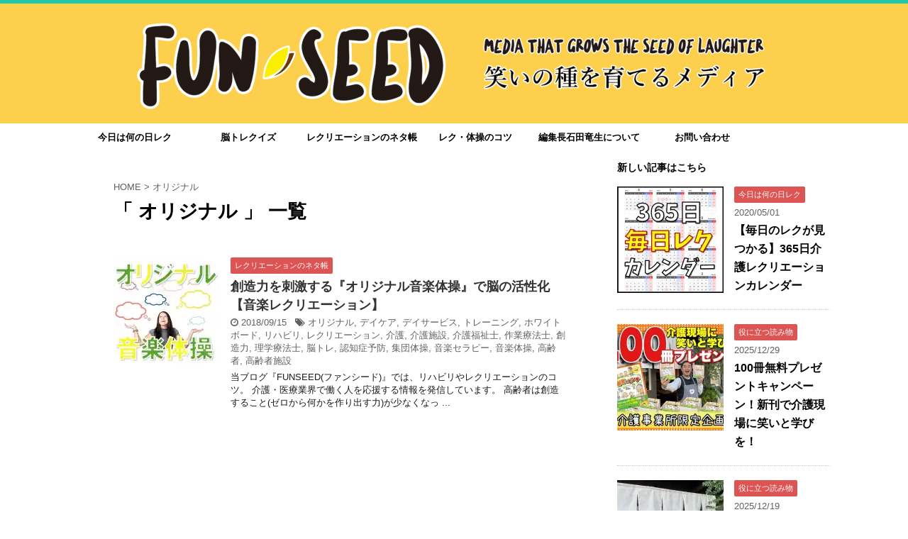

--- FILE ---
content_type: text/html; charset=UTF-8
request_url: https://fun-seed.com/tag/%E3%82%AA%E3%83%AA%E3%82%B8%E3%83%8A%E3%83%AB/
body_size: 14150
content:
<!DOCTYPE html>
<!--[if lt IE 7]>
<html class="ie6" lang="ja"
	prefix="og: https://ogp.me/ns#" > <![endif]-->
<!--[if IE 7]>
<html class="i7" lang="ja"
	prefix="og: https://ogp.me/ns#" > <![endif]-->
<!--[if IE 8]>
<html class="ie" lang="ja"
	prefix="og: https://ogp.me/ns#" > <![endif]-->
<!--[if gt IE 8]><!-->
<html lang="ja"
	prefix="og: https://ogp.me/ns#" >
	<!--<![endif]-->
	<head prefix="og: http://ogp.me/ns# fb: http://ogp.me/ns/fb# article: http://ogp.me/ns/article#"><script async src="//pagead2.googlesyndication.com/pagead/js/adsbygoogle.js"></script>
<script>
  (adsbygoogle = window.adsbygoogle || []).push({
    google_ad_client: "ca-pub-3096553037957368",
    enable_page_level_ads: true
  });
</script>
		<!-- Google Tag Manager -->
		<script>(function(w,d,s,l,i){w[l]=w[l]||[];w[l].push({'gtm.start':
		new Date().getTime(),event:'gtm.js'});var f=d.getElementsByTagName(s)[0],
		j=d.createElement(s),dl=l!='dataLayer'?'&l='+l:'';j.async=true;j.src=
		'https://www.googletagmanager.com/gtm.js?id='+i+dl;f.parentNode.insertBefore(j,f);
		})(window,document,'script','dataLayer','GTM-5S3RFZZ');</script>
		<!-- End Google Tag Manager -->
		<meta charset="UTF-8" >
		<meta name="viewport" content="width=device-width,initial-scale=1.0,user-scalable=no,viewport-fit=cover">
		<meta name="format-detection" content="telephone=no" >
		
					<meta name="robots" content="noindex,follow">
		
		<link rel="alternate" type="application/rss+xml" title="介護レク・介護予防体操 情報サイト | FUN SEED RSS Feed" href="https://fun-seed.com/feed/" />
		<link rel="pingback" href="https://fun-seed.com/xmlrpc.php" >
		<!--[if lt IE 9]>
		<script src="https://fun-seed.com/wp-content/themes/affinger4/js/html5shiv.js"></script>
		<![endif]-->
				
		<!-- All in One SEO 4.0.18 -->
		<link rel="canonical" href="https://fun-seed.com/tag/%E3%82%AA%E3%83%AA%E3%82%B8%E3%83%8A%E3%83%AB/" />
		<script type="application/ld+json" class="aioseo-schema">
			{"@context":"https:\/\/schema.org","@graph":[{"@type":"WebSite","@id":"https:\/\/fun-seed.com\/#website","url":"https:\/\/fun-seed.com\/","name":"\u4ecb\u8b77\u30ec\u30af\u30fb\u4ecb\u8b77\u4e88\u9632\u4f53\u64cd \u60c5\u5831\u30b5\u30a4\u30c8 | FUN SEED","description":"FUN SEED\u306f\u4ecb\u8b77\u306b\u95a2\u308f\u308b\u4eba\u306e\u305f\u3081\u306b\u3001\u4ecb\u8b77\u30ec\u30af\u30ea\u30a8\u30fc\u30b7\u30e7\u30f3\u60c5\u5831\u3092\u4e2d\u5fc3\u306b\u8a8d\u77e5\u75c7\u4e88\u9632\u3084\u4ecb\u8b77\u4e88\u9632\u306b\u5f79\u7acb\u3064\u60c5\u5831\u3092\u304a\u5c4a\u3051\u3057\u307e\u3059\u3002","publisher":{"@id":"https:\/\/fun-seed.com\/#person"}},{"@type":"Person","@id":"https:\/\/fun-seed.com\/#person","name":"funseed","image":{"@type":"ImageObject","@id":"https:\/\/fun-seed.com\/tag\/%E3%82%AA%E3%83%AA%E3%82%B8%E3%83%8A%E3%83%AB\/#personImage","url":"https:\/\/secure.gravatar.com\/avatar\/3e96094191bda9c568def5b7290c421c?s=96&d=mm&r=g","width":"96","height":"96","caption":"funseed"}},{"@type":"BreadcrumbList","@id":"https:\/\/fun-seed.com\/tag\/%E3%82%AA%E3%83%AA%E3%82%B8%E3%83%8A%E3%83%AB\/#breadcrumblist","itemListElement":[{"@type":"ListItem","@id":"https:\/\/fun-seed.com\/#listItem","position":"1","item":{"@id":"https:\/\/fun-seed.com\/#item","name":"\u30db\u30fc\u30e0","description":"FUN SEED\u306f\u4ecb\u8b77\u306b\u95a2\u308f\u308b\u4eba\u306e\u305f\u3081\u306b\u3001\u4ecb\u8b77\u30ec\u30af\u30ea\u30a8\u30fc\u30b7\u30e7\u30f3\u60c5\u5831\u3092\u4e2d\u5fc3\u306b\u8a8d\u77e5\u75c7\u4e88\u9632\u3084\u4ecb\u8b77\u4e88\u9632\u306b\u5f79\u7acb\u3064\u60c5\u5831\u3092\u304a\u5c4a\u3051\u3057\u307e\u3059\u3002","url":"https:\/\/fun-seed.com\/"},"nextItem":"https:\/\/fun-seed.com\/tag\/%e3%82%aa%e3%83%aa%e3%82%b8%e3%83%8a%e3%83%ab\/#listItem"},{"@type":"ListItem","@id":"https:\/\/fun-seed.com\/tag\/%e3%82%aa%e3%83%aa%e3%82%b8%e3%83%8a%e3%83%ab\/#listItem","position":"2","item":{"@id":"https:\/\/fun-seed.com\/tag\/%e3%82%aa%e3%83%aa%e3%82%b8%e3%83%8a%e3%83%ab\/#item","name":"\u30aa\u30ea\u30b8\u30ca\u30eb","url":"https:\/\/fun-seed.com\/tag\/%e3%82%aa%e3%83%aa%e3%82%b8%e3%83%8a%e3%83%ab\/"},"previousItem":"https:\/\/fun-seed.com\/#listItem"}]},{"@type":"CollectionPage","@id":"https:\/\/fun-seed.com\/tag\/%E3%82%AA%E3%83%AA%E3%82%B8%E3%83%8A%E3%83%AB\/#collectionpage","url":"https:\/\/fun-seed.com\/tag\/%E3%82%AA%E3%83%AA%E3%82%B8%E3%83%8A%E3%83%AB\/","name":"\u30aa\u30ea\u30b8\u30ca\u30eb - \u4ecb\u8b77\u30ec\u30af\u30fb\u4ecb\u8b77\u4e88\u9632\u4f53\u64cd \u60c5\u5831\u30b5\u30a4\u30c8 | FUN SEED","inLanguage":"ja","isPartOf":{"@id":"https:\/\/fun-seed.com\/#website"},"breadcrumb":{"@id":"https:\/\/fun-seed.com\/tag\/%E3%82%AA%E3%83%AA%E3%82%B8%E3%83%8A%E3%83%AB\/#breadcrumblist"}}]}
		</script>
		<!-- All in One SEO -->

<title>オリジナル - 介護レク・介護予防体操 情報サイト | FUN SEED</title>
<link rel='dns-prefetch' href='//s0.wp.com' />
<link rel='dns-prefetch' href='//ajax.googleapis.com' />
<link rel='dns-prefetch' href='//fonts.googleapis.com' />
<link rel='dns-prefetch' href='//s.w.org' />
		<script type="text/javascript">
			window._wpemojiSettings = {"baseUrl":"https:\/\/s.w.org\/images\/core\/emoji\/11.2.0\/72x72\/","ext":".png","svgUrl":"https:\/\/s.w.org\/images\/core\/emoji\/11.2.0\/svg\/","svgExt":".svg","source":{"concatemoji":"https:\/\/fun-seed.com\/wp-includes\/js\/wp-emoji-release.min.js?ver=5.1.19"}};
			!function(e,a,t){var n,r,o,i=a.createElement("canvas"),p=i.getContext&&i.getContext("2d");function s(e,t){var a=String.fromCharCode;p.clearRect(0,0,i.width,i.height),p.fillText(a.apply(this,e),0,0);e=i.toDataURL();return p.clearRect(0,0,i.width,i.height),p.fillText(a.apply(this,t),0,0),e===i.toDataURL()}function c(e){var t=a.createElement("script");t.src=e,t.defer=t.type="text/javascript",a.getElementsByTagName("head")[0].appendChild(t)}for(o=Array("flag","emoji"),t.supports={everything:!0,everythingExceptFlag:!0},r=0;r<o.length;r++)t.supports[o[r]]=function(e){if(!p||!p.fillText)return!1;switch(p.textBaseline="top",p.font="600 32px Arial",e){case"flag":return s([55356,56826,55356,56819],[55356,56826,8203,55356,56819])?!1:!s([55356,57332,56128,56423,56128,56418,56128,56421,56128,56430,56128,56423,56128,56447],[55356,57332,8203,56128,56423,8203,56128,56418,8203,56128,56421,8203,56128,56430,8203,56128,56423,8203,56128,56447]);case"emoji":return!s([55358,56760,9792,65039],[55358,56760,8203,9792,65039])}return!1}(o[r]),t.supports.everything=t.supports.everything&&t.supports[o[r]],"flag"!==o[r]&&(t.supports.everythingExceptFlag=t.supports.everythingExceptFlag&&t.supports[o[r]]);t.supports.everythingExceptFlag=t.supports.everythingExceptFlag&&!t.supports.flag,t.DOMReady=!1,t.readyCallback=function(){t.DOMReady=!0},t.supports.everything||(n=function(){t.readyCallback()},a.addEventListener?(a.addEventListener("DOMContentLoaded",n,!1),e.addEventListener("load",n,!1)):(e.attachEvent("onload",n),a.attachEvent("onreadystatechange",function(){"complete"===a.readyState&&t.readyCallback()})),(n=t.source||{}).concatemoji?c(n.concatemoji):n.wpemoji&&n.twemoji&&(c(n.twemoji),c(n.wpemoji)))}(window,document,window._wpemojiSettings);
		</script>
		<style type="text/css">
img.wp-smiley,
img.emoji {
	display: inline !important;
	border: none !important;
	box-shadow: none !important;
	height: 1em !important;
	width: 1em !important;
	margin: 0 .07em !important;
	vertical-align: -0.1em !important;
	background: none !important;
	padding: 0 !important;
}
</style>
	<link rel='stylesheet' id='wp-block-library-css'  href='https://fun-seed.com/wp-includes/css/dist/block-library/style.min.css?ver=5.1.19' type='text/css' media='all' />
<link rel='stylesheet' id='contact-form-7-css'  href='https://fun-seed.com/wp-content/plugins/contact-form-7/includes/css/styles.css?ver=4.9.2' type='text/css' media='all' />
<link rel='stylesheet' id='toc-screen-css'  href='https://fun-seed.com/wp-content/plugins/table-of-contents-plus/screen.min.css?ver=1509' type='text/css' media='all' />
<link rel='stylesheet' id='wordpress-popular-posts-css-css'  href='https://fun-seed.com/wp-content/plugins/wordpress-popular-posts/public/css/wpp.css?ver=4.2.2' type='text/css' media='all' />
<link rel='stylesheet' id='parent-style-css'  href='https://fun-seed.com/wp-content/themes/affinger4/style.css?ver=5.1.19' type='text/css' media='all' />
<link rel='stylesheet' id='fonts-googleapis-montserrat-css'  href='https://fonts.googleapis.com/css?family=Montserrat%3A400&#038;ver=5.1.19' type='text/css' media='all' />
<link rel='stylesheet' id='normalize-css'  href='https://fun-seed.com/wp-content/themes/affinger4/css/normalize.css?ver=1.5.9' type='text/css' media='all' />
<link rel='stylesheet' id='font-awesome-css'  href='https://fun-seed.com/wp-content/themes/affinger4/css/fontawesome/css/font-awesome.min.css?ver=4.7.0' type='text/css' media='all' />
<link rel='stylesheet' id='style-css'  href='https://fun-seed.com/wp-content/themes/affinger4-child/style.css?ver=5.1.19' type='text/css' media='all' />
<link rel='stylesheet' id='single2-css'  href='https://fun-seed.com/wp-content/themes/affinger4/st-kanricss.php' type='text/css' media='all' />
<link rel='stylesheet' id='single-css'  href='https://fun-seed.com/wp-content/themes/affinger4/st-rankcss.php' type='text/css' media='all' />
<link rel='stylesheet' id='jetpack-widget-social-icons-styles-css'  href='https://fun-seed.com/wp-content/plugins/jetpack/modules/widgets/social-icons/social-icons.css?ver=20170506' type='text/css' media='all' />
<link rel='stylesheet' id='fancybox-css'  href='https://fun-seed.com/wp-content/plugins/easy-fancybox/fancybox/jquery.fancybox-1.3.8.min.css?ver=1.6.2' type='text/css' media='screen' />
<link rel='stylesheet' id='st-themecss-css'  href='https://fun-seed.com/wp-content/themes/affinger4/st-themecss-loader.php?ver=5.1.19' type='text/css' media='all' />
<link rel='stylesheet' id='jetpack_css-css'  href='https://fun-seed.com/wp-content/plugins/jetpack/css/jetpack.css?ver=6.0.4' type='text/css' media='all' />
<script type='text/javascript' src='//ajax.googleapis.com/ajax/libs/jquery/1.11.3/jquery.min.js?ver=1.11.3'></script>
<script type='text/javascript'>
/* <![CDATA[ */
var wpp_params = {"sampling_active":"0","sampling_rate":"100","ajax_url":"https:\/\/fun-seed.com\/wp-json\/wordpress-popular-posts\/v1\/popular-posts\/","ID":"","token":"2e4302de04","debug":""};
/* ]]> */
</script>
<script type='text/javascript' src='https://fun-seed.com/wp-content/plugins/wordpress-popular-posts/public/js/wpp-4.2.0.min.js?ver=4.2.2'></script>
<link rel='https://api.w.org/' href='https://fun-seed.com/wp-json/' />

<link rel='dns-prefetch' href='//v0.wordpress.com'/>
<link rel='dns-prefetch' href='//i0.wp.com'/>
<link rel='dns-prefetch' href='//i1.wp.com'/>
<link rel='dns-prefetch' href='//i2.wp.com'/>
<link rel='dns-prefetch' href='//widgets.wp.com'/>
<link rel='dns-prefetch' href='//s0.wp.com'/>
<link rel='dns-prefetch' href='//0.gravatar.com'/>
<link rel='dns-prefetch' href='//1.gravatar.com'/>
<link rel='dns-prefetch' href='//2.gravatar.com'/>
<style type='text/css'>img#wpstats{display:none}</style><meta name="robots" content="noindex, follow" />
<link rel="shortcut icon" href="https://fun-seed.com/wp-content/uploads/2018/02/cropped-6c692fb1c0947aa45ef9c01e7fa13d74.png" >
<link rel="apple-touch-icon-precomposed" href="https://fun-seed.com/wp-content/uploads/2018/02/cropped-6c692fb1c0947aa45ef9c01e7fa13d74.png" />
		<style type="text/css">.recentcomments a{display:inline !important;padding:0 !important;margin:0 !important;}</style>
		<style type="text/css" id="custom-background-css">
body.custom-background { background-color: #ffffff; }
</style>
	<link rel="icon" href="https://i1.wp.com/fun-seed.com/wp-content/uploads/2018/02/cropped-6c692fb1c0947aa45ef9c01e7fa13d74.png?fit=32%2C32&#038;ssl=1" sizes="32x32" />
<link rel="icon" href="https://i1.wp.com/fun-seed.com/wp-content/uploads/2018/02/cropped-6c692fb1c0947aa45ef9c01e7fa13d74.png?fit=192%2C192&#038;ssl=1" sizes="192x192" />
<link rel="apple-touch-icon-precomposed" href="https://i1.wp.com/fun-seed.com/wp-content/uploads/2018/02/cropped-6c692fb1c0947aa45ef9c01e7fa13d74.png?fit=180%2C180&#038;ssl=1" />
<meta name="msapplication-TileImage" content="https://i1.wp.com/fun-seed.com/wp-content/uploads/2018/02/cropped-6c692fb1c0947aa45ef9c01e7fa13d74.png?fit=270%2C270&#038;ssl=1" />

<!-- Easy FancyBox 1.6.2 using FancyBox 1.3.8 - RavanH (http://status301.net/wordpress-plugins/easy-fancybox/) -->
<script type="text/javascript">
/* <![CDATA[ */
var fb_timeout = null;
var fb_opts = { 'overlayShow' : true, 'hideOnOverlayClick' : true, 'showCloseButton' : true, 'margin' : 20, 'centerOnScroll' : true, 'enableEscapeButton' : true, 'autoScale' : true };
var easy_fancybox_handler = function(){
	/* IMG */
	var fb_IMG_select = 'a[href*=".jpg"]:not(.nolightbox,li.nolightbox>a), area[href*=".jpg"]:not(.nolightbox), a[href*=".jpeg"]:not(.nolightbox,li.nolightbox>a), area[href*=".jpeg"]:not(.nolightbox), a[href*=".png"]:not(.nolightbox,li.nolightbox>a), area[href*=".png"]:not(.nolightbox), a[href*=".webp"]:not(.nolightbox,li.nolightbox>a), area[href*=".webp"]:not(.nolightbox)';
	jQuery(fb_IMG_select).addClass('fancybox image');
	var fb_IMG_sections = jQuery('div.gallery ');
	fb_IMG_sections.each(function() { jQuery(this).find(fb_IMG_select).attr('rel', 'gallery-' + fb_IMG_sections.index(this)); });
	jQuery('a.fancybox, area.fancybox, li.fancybox a').fancybox( jQuery.extend({}, fb_opts, { 'transitionIn' : 'elastic', 'easingIn' : 'easeOutBack', 'transitionOut' : 'elastic', 'easingOut' : 'easeInBack', 'opacity' : false, 'hideOnContentClick' : false, 'titleShow' : true, 'titlePosition' : 'over', 'titleFromAlt' : true, 'showNavArrows' : true, 'enableKeyboardNav' : true, 'cyclic' : false }) );
}
var easy_fancybox_auto = function(){
	/* Auto-click */
	setTimeout(function(){jQuery('#fancybox-auto').trigger('click')},1000);
}
/* ]]> */
</script>
						

	<script>
		jQuery(function(){
		jQuery(".post .entry-title").css("opacity",".0").animate({ 
				"opacity": "1"
				}, 2500);;
		});


	</script>

<script>
jQuery(function(){
    jQuery('.st-btn-open').click(function(){
        jQuery(this).next('.st-slidebox').stop(true, true).slideToggle();
    });
});
</script>

<script>
jQuery(function(){
  jQuery('#st-tab-menu li').on('click', function(){
    if(jQuery(this).not('active')){
      jQuery(this).addClass('active').siblings('li').removeClass('active');
      var index = jQuery('#st-tab-menu li').index(this);
      jQuery('#st-tab-box div').eq(index).addClass('active').siblings('div').removeClass('active');
    }
  });
});
</script>
			</head>
	<body class="archive tag tag-279 custom-background not-front-page" >
		<!-- Google Tag Manager (noscript) -->
		<noscript><iframe src="https://www.googletagmanager.com/ns.html?id=GTM-5S3RFZZ"
		height="0" width="0" style="display:none;visibility:hidden"></iframe></noscript>
		<!-- End Google Tag Manager (noscript) -->
				<div id="st-ami">
				<div id="wrapper" class="">
				<div id="wrapper-in">
					<header id="st-headwide">
						<div id="headbox-bg">
							<div class="clearfix" id="headbox">
										<nav id="s-navi" class="pcnone">
			<dl class="acordion">
				<dt class="trigger">
					<p><span class="op"><i class="fa fa-bars"></i></span></p>
		
					<!-- 追加メニュー -->
					
					<!-- 追加メニュー2 -->
					
						</dt>

				<dd class="acordion_tree">
									<div id="st-ac-box">
						<div class="pc-kizi-top-box"><p class="st-widgets-title">カテゴリー</p><form action="https://fun-seed.com" method="get"><label class="screen-reader-text" for="categories-dropdown-4">カテゴリー</label><select  name='cat' id='categories-dropdown-4' class='postform' >
	<option value='-1'>カテゴリーを選択</option>
	<option class="level-0" value="593">おふとんハウス</option>
	<option class="level-0" value="582">リハレクトレーナー2級養成講座</option>
	<option class="level-0" value="318">レクリエーションのネタ帳</option>
	<option class="level-0" value="601">レクリエーションイベント</option>
	<option class="level-0" value="270">レク・体操のコツ</option>
	<option class="level-0" value="322">今日は何の日レク</option>
	<option class="level-0" value="597">役に立つ読み物</option>
	<option class="level-0" value="1">未分類</option>
	<option class="level-0" value="576">脳トレクイズ</option>
	<option class="level-0" value="591">脳トレステップ</option>
	<option class="level-0" value="592">講演会について</option>
	<option class="level-0" value="577">都道府県クイズ</option>
</select>
</form>
<script type='text/javascript'>
/* <![CDATA[ */
(function() {
	var dropdown = document.getElementById( "categories-dropdown-4" );
	function onCatChange() {
		if ( dropdown.options[ dropdown.selectedIndex ].value > 0 ) {
			dropdown.parentNode.submit();
		}
	}
	dropdown.onchange = onCatChange;
})();
/* ]]> */
</script>

			</div>					</div>
				

										<div class="menu"><ul>
<li class="page_item page-item-911"><a href="https://fun-seed.com/%e3%81%8a%e5%95%8f%e3%81%84%e5%90%88%e3%82%8f%e3%81%9b/">お問い合わせ</a></li>
<li class="page_item page-item-30"><a href="https://fun-seed.com/ishida-tatsuki-profile/">編集長石田竜生について</a></li>
</ul></div>
					<div class="clear"></div>

				</dd>
			</dl>
		</nav>
										<div id="header-l">
												<!-- ロゴ又はブログ名 -->
        							<p class="sitename sitename-only"><a href="https://fun-seed.com/">
                                            <img class="sitename-only-img" alt="介護レク・介護予防体操 情報サイト | FUN SEED" src="https://fun-seed.com/wp-content/uploads/2018/03/82c583248893f802dfe415b82d5958b2.png" >
                                    </a></p>
                        
    									</div><!-- /#header-l -->
								<div id="header-r" class="smanone">
																		
								</div><!-- /#header-r -->
							</div><!-- /#headbox-bg -->
						</div><!-- /#headbox clearfix -->
					
<div id="gazou-wide">
			<div id="st-menubox">
			<div id="st-menuwide">
				<nav class="smanone clearfix"><ul id="menu-%e3%82%b0%e3%83%ad%e3%83%bc%e3%83%90%e3%83%ab%e3%83%a1%e3%83%8b%e3%83%a5%e3%83%bc" class="menu"><li id="menu-item-1584" class="menu-item menu-item-type-taxonomy menu-item-object-category menu-item-1584"><a href="https://fun-seed.com/%e4%bb%8a%e6%97%a5%e3%81%af%e4%bd%95%e3%81%ae%e6%97%a5%e3%83%ac%e3%82%af/">今日は何の日レク</a></li>
<li id="menu-item-3226" class="menu-item menu-item-type-taxonomy menu-item-object-category menu-item-3226"><a href="https://fun-seed.com/%e8%84%b3%e3%83%88%e3%83%ac%e3%82%af%e3%82%a4%e3%82%ba/">脳トレクイズ</a></li>
<li id="menu-item-1469" class="menu-item menu-item-type-taxonomy menu-item-object-category menu-item-1469"><a href="https://fun-seed.com/%e3%83%ac%e3%82%af%e3%83%aa%e3%82%a8%e3%83%bc%e3%82%b7%e3%83%a7%e3%83%b3%e3%81%ae%e3%83%8d%e3%82%bf%e5%b8%b3/">レクリエーションのネタ帳</a></li>
<li id="menu-item-910" class="menu-item menu-item-type-taxonomy menu-item-object-category menu-item-910"><a href="https://fun-seed.com/%e3%83%ac%e3%82%af%e3%83%bb%e4%bd%93%e6%93%8d%e3%81%ae%e3%82%b3%e3%83%84/">レク・体操のコツ</a></li>
<li id="menu-item-907" class="menu-item menu-item-type-post_type menu-item-object-page menu-item-907"><a href="https://fun-seed.com/ishida-tatsuki-profile/">編集長石田竜生について</a></li>
<li id="menu-item-914" class="menu-item menu-item-type-post_type menu-item-object-page menu-item-914"><a href="https://fun-seed.com/%e3%81%8a%e5%95%8f%e3%81%84%e5%90%88%e3%82%8f%e3%81%9b/">お問い合わせ</a></li>
</ul></nav>			</div>
		</div>
	</div>

					</header>
					<div id="content-w">
						
					
<div id="content" class="clearfix">
	<div id="contentInner">
		<main >
			<article>
				<!--ぱんくず -->
									<div id="breadcrumb">
					<ol>
						<li><a href="https://fun-seed.com"><span>HOME</span></a> > </li>
						<li>オリジナル</li>
					</ol>
					</div>
								<!--/ ぱんくず -->
				<!--ループ開始-->
				<h1 class="entry-title">「
											オリジナル										」 一覧 </h1>
				<div class="kanren ">
						<dl class="clearfix">
			<dt><a href="https://fun-seed.com/creativity-musics/">
											<img width="150" height="150" src="https://i0.wp.com/fun-seed.com/wp-content/uploads/2018/09/550ed3b7f9a1121b0290b00ee5eb265c.jpg?resize=150%2C150&amp;ssl=1" class="attachment-thumbnail size-thumbnail wp-post-image" alt="" srcset="https://i0.wp.com/fun-seed.com/wp-content/uploads/2018/09/550ed3b7f9a1121b0290b00ee5eb265c.jpg?w=1024&amp;ssl=1 1024w, https://i0.wp.com/fun-seed.com/wp-content/uploads/2018/09/550ed3b7f9a1121b0290b00ee5eb265c.jpg?resize=150%2C150&amp;ssl=1 150w, https://i0.wp.com/fun-seed.com/wp-content/uploads/2018/09/550ed3b7f9a1121b0290b00ee5eb265c.jpg?resize=768%2C775&amp;ssl=1 768w, https://i0.wp.com/fun-seed.com/wp-content/uploads/2018/09/550ed3b7f9a1121b0290b00ee5eb265c.jpg?resize=1015%2C1024&amp;ssl=1 1015w, https://i0.wp.com/fun-seed.com/wp-content/uploads/2018/09/550ed3b7f9a1121b0290b00ee5eb265c.jpg?resize=100%2C100&amp;ssl=1 100w, https://i0.wp.com/fun-seed.com/wp-content/uploads/2018/09/550ed3b7f9a1121b0290b00ee5eb265c.jpg?resize=300%2C300&amp;ssl=1 300w, https://i0.wp.com/fun-seed.com/wp-content/uploads/2018/09/550ed3b7f9a1121b0290b00ee5eb265c.jpg?resize=400%2C400&amp;ssl=1 400w" sizes="(max-width: 150px) 100vw, 150px" data-attachment-id="1067" data-permalink="https://fun-seed.com/creativity-musics/%e3%82%aa%e3%83%aa%e3%82%b8%e3%83%8a%e3%83%ab%e9%9f%b3%e6%a5%bd%e4%bd%93%e6%93%8d/" data-orig-file="https://i0.wp.com/fun-seed.com/wp-content/uploads/2018/09/550ed3b7f9a1121b0290b00ee5eb265c.jpg?fit=1024%2C1033&amp;ssl=1" data-orig-size="1024,1033" data-comments-opened="0" data-image-meta="{&quot;aperture&quot;:&quot;0&quot;,&quot;credit&quot;:&quot;&quot;,&quot;camera&quot;:&quot;&quot;,&quot;caption&quot;:&quot;&quot;,&quot;created_timestamp&quot;:&quot;0&quot;,&quot;copyright&quot;:&quot;&quot;,&quot;focal_length&quot;:&quot;0&quot;,&quot;iso&quot;:&quot;0&quot;,&quot;shutter_speed&quot;:&quot;0&quot;,&quot;title&quot;:&quot;&quot;,&quot;orientation&quot;:&quot;0&quot;}" data-image-title="オリジナル音楽体操" data-image-description="" data-medium-file="https://i0.wp.com/fun-seed.com/wp-content/uploads/2018/09/550ed3b7f9a1121b0290b00ee5eb265c.jpg?fit=297%2C300&amp;ssl=1" data-large-file="https://i0.wp.com/fun-seed.com/wp-content/uploads/2018/09/550ed3b7f9a1121b0290b00ee5eb265c.jpg?fit=920%2C928&amp;ssl=1" />									</a></dt>
			<dd>
				
		<p class="st-catgroup itiran-category">
		<a href="https://fun-seed.com/%e3%83%ac%e3%82%af%e3%83%aa%e3%82%a8%e3%83%bc%e3%82%b7%e3%83%a7%e3%83%b3%e3%81%ae%e3%83%8d%e3%82%bf%e5%b8%b3/" title="View all posts in レクリエーションのネタ帳" rel="category tag"><span class="catname st-catid318">レクリエーションのネタ帳</span></a>		</p>

				<h3><a href="https://fun-seed.com/creativity-musics/">
						創造力を刺激する『オリジナル音楽体操』で脳の活性化【音楽レクリエーション】					</a></h3>

				<div class="blog_info ">
					<p><i class="fa fa-clock-o"></i>
						2018/09/15						&nbsp;<span class="pcone">
														<i class="fa fa-tags"></i>&nbsp;<a href="https://fun-seed.com/tag/%e3%82%aa%e3%83%aa%e3%82%b8%e3%83%8a%e3%83%ab/" rel="tag">オリジナル</a>, <a href="https://fun-seed.com/tag/%e3%83%87%e3%82%a4%e3%82%b1%e3%82%a2/" rel="tag">デイケア</a>, <a href="https://fun-seed.com/tag/%e3%83%87%e3%82%a4%e3%82%b5%e3%83%bc%e3%83%93%e3%82%b9/" rel="tag">デイサービス</a>, <a href="https://fun-seed.com/tag/%e3%83%88%e3%83%ac%e3%83%bc%e3%83%8b%e3%83%b3%e3%82%b0/" rel="tag">トレーニング</a>, <a href="https://fun-seed.com/tag/%e3%83%9b%e3%83%af%e3%82%a4%e3%83%88%e3%83%9c%e3%83%bc%e3%83%89/" rel="tag">ホワイトボード</a>, <a href="https://fun-seed.com/tag/%e3%83%aa%e3%83%8f%e3%83%93%e3%83%aa/" rel="tag">リハビリ</a>, <a href="https://fun-seed.com/tag/%e3%83%ac%e3%82%af%e3%83%aa%e3%82%a8%e3%83%bc%e3%82%b7%e3%83%a7%e3%83%b3/" rel="tag">レクリエーション</a>, <a href="https://fun-seed.com/tag/%e4%bb%8b%e8%ad%b7/" rel="tag">介護</a>, <a href="https://fun-seed.com/tag/%e4%bb%8b%e8%ad%b7%e6%96%bd%e8%a8%ad/" rel="tag">介護施設</a>, <a href="https://fun-seed.com/tag/%e4%bb%8b%e8%ad%b7%e7%a6%8f%e7%a5%89%e5%a3%ab/" rel="tag">介護福祉士</a>, <a href="https://fun-seed.com/tag/%e4%bd%9c%e6%a5%ad%e7%99%82%e6%b3%95%e5%a3%ab/" rel="tag">作業療法士</a>, <a href="https://fun-seed.com/tag/%e5%89%b5%e9%80%a0%e5%8a%9b/" rel="tag">創造力</a>, <a href="https://fun-seed.com/tag/%e7%90%86%e5%ad%a6%e7%99%82%e6%b3%95%e5%a3%ab/" rel="tag">理学療法士</a>, <a href="https://fun-seed.com/tag/%e8%84%b3%e3%83%88%e3%83%ac/" rel="tag">脳トレ</a>, <a href="https://fun-seed.com/tag/%e8%aa%8d%e7%9f%a5%e7%97%87%e4%ba%88%e9%98%b2/" rel="tag">認知症予防</a>, <a href="https://fun-seed.com/tag/%e9%9b%86%e5%9b%a3%e4%bd%93%e6%93%8d/" rel="tag">集団体操</a>, <a href="https://fun-seed.com/tag/%e9%9f%b3%e6%a5%bd%e3%82%bb%e3%83%a9%e3%83%94%e3%83%bc/" rel="tag">音楽セラピー</a>, <a href="https://fun-seed.com/tag/%e9%9f%b3%e6%a5%bd%e4%bd%93%e6%93%8d/" rel="tag">音楽体操</a>, <a href="https://fun-seed.com/tag/%e9%ab%98%e9%bd%a2%e8%80%85/" rel="tag">高齢者</a>, <a href="https://fun-seed.com/tag/%e9%ab%98%e9%bd%a2%e8%80%85%e6%96%bd%e8%a8%ad/" rel="tag">高齢者施設</a>          </span></p>
				</div>

									<div class="smanone">
						<p>当ブログ『FUNSEED(ファンシード)』では、リハビリやレクリエーションのコツ。 介護・医療業界で働く人を応援する情報を発信しています。 高齢者は創造すること(ゼロから何かを作り出す力)が少なくなっ ... </p>
					</div>
				
			</dd>
		</dl>
	</div>
					<div class="st-pagelink">
		<div class="st-pagelink-in">
				</div>
	</div>
			</article>
		</main>
	</div>
	<!-- /#contentInner -->
	<div id="side">
	<aside>

		
					<h4 class="menu_underh2">新しい記事はこちら</h4><div class="kanren ">
										<dl class="clearfix">
				<dt><a href="https://fun-seed.com/today-event-april-matome/">
													<img width="150" height="150" src="https://i0.wp.com/fun-seed.com/wp-content/uploads/2020/05/9f2d0c69ceff9481f9e97b0464a9a536.jpg?resize=150%2C150&amp;ssl=1" class="attachment-thumbnail size-thumbnail wp-post-image" alt="" srcset="https://i0.wp.com/fun-seed.com/wp-content/uploads/2020/05/9f2d0c69ceff9481f9e97b0464a9a536.jpg?w=1024&amp;ssl=1 1024w, https://i0.wp.com/fun-seed.com/wp-content/uploads/2020/05/9f2d0c69ceff9481f9e97b0464a9a536.jpg?resize=150%2C150&amp;ssl=1 150w, https://i0.wp.com/fun-seed.com/wp-content/uploads/2020/05/9f2d0c69ceff9481f9e97b0464a9a536.jpg?resize=300%2C300&amp;ssl=1 300w, https://i0.wp.com/fun-seed.com/wp-content/uploads/2020/05/9f2d0c69ceff9481f9e97b0464a9a536.jpg?resize=768%2C771&amp;ssl=1 768w, https://i0.wp.com/fun-seed.com/wp-content/uploads/2020/05/9f2d0c69ceff9481f9e97b0464a9a536.jpg?resize=1020%2C1024&amp;ssl=1 1020w, https://i0.wp.com/fun-seed.com/wp-content/uploads/2020/05/9f2d0c69ceff9481f9e97b0464a9a536.jpg?resize=100%2C100&amp;ssl=1 100w, https://i0.wp.com/fun-seed.com/wp-content/uploads/2020/05/9f2d0c69ceff9481f9e97b0464a9a536.jpg?resize=400%2C400&amp;ssl=1 400w" sizes="(max-width: 150px) 100vw, 150px" data-attachment-id="4637" data-permalink="https://fun-seed.com/today-event-april-matome/%e6%af%8e%e6%97%a5%e3%83%ac%e3%82%af%e3%82%ab%e3%83%ac%e3%83%b3%e3%83%80%e3%83%bc%ef%bc%92/" data-orig-file="https://i0.wp.com/fun-seed.com/wp-content/uploads/2020/05/9f2d0c69ceff9481f9e97b0464a9a536.jpg?fit=1024%2C1028&amp;ssl=1" data-orig-size="1024,1028" data-comments-opened="0" data-image-meta="{&quot;aperture&quot;:&quot;0&quot;,&quot;credit&quot;:&quot;&quot;,&quot;camera&quot;:&quot;&quot;,&quot;caption&quot;:&quot;&quot;,&quot;created_timestamp&quot;:&quot;0&quot;,&quot;copyright&quot;:&quot;&quot;,&quot;focal_length&quot;:&quot;0&quot;,&quot;iso&quot;:&quot;0&quot;,&quot;shutter_speed&quot;:&quot;0&quot;,&quot;title&quot;:&quot;&quot;,&quot;orientation&quot;:&quot;0&quot;}" data-image-title="毎日レクカレンダー２" data-image-description="" data-medium-file="https://i0.wp.com/fun-seed.com/wp-content/uploads/2020/05/9f2d0c69ceff9481f9e97b0464a9a536.jpg?fit=300%2C300&amp;ssl=1" data-large-file="https://i0.wp.com/fun-seed.com/wp-content/uploads/2020/05/9f2d0c69ceff9481f9e97b0464a9a536.jpg?fit=920%2C924&amp;ssl=1" />											</a></dt>
				<dd>
					
		<p class="st-catgroup itiran-category">
		<a href="https://fun-seed.com/%e4%bb%8a%e6%97%a5%e3%81%af%e4%bd%95%e3%81%ae%e6%97%a5%e3%83%ac%e3%82%af/" title="View all posts in 今日は何の日レク" rel="category tag"><span class="catname st-catid322">今日は何の日レク</span></a>		</p>

					<div class="blog_info ">
						<p>2020/05/01</p>
					</div>
					<h5><a href="https://fun-seed.com/today-event-april-matome/">【毎日のレクが見つかる】365日介護レクリエーションカレンダー</a></h5>

			
				</dd>
			</dl>

											<dl class="clearfix">
				<dt><a href="https://fun-seed.com/100present/">
													<img width="150" height="150" src="https://i2.wp.com/fun-seed.com/wp-content/uploads/2025/12/605595327_25486984300969837_8897689958903185528_n.jpg?resize=150%2C150&amp;ssl=1" class="attachment-thumbnail size-thumbnail wp-post-image" alt="" srcset="https://i2.wp.com/fun-seed.com/wp-content/uploads/2025/12/605595327_25486984300969837_8897689958903185528_n.jpg?resize=150%2C150&amp;ssl=1 150w, https://i2.wp.com/fun-seed.com/wp-content/uploads/2025/12/605595327_25486984300969837_8897689958903185528_n.jpg?resize=100%2C100&amp;ssl=1 100w, https://i2.wp.com/fun-seed.com/wp-content/uploads/2025/12/605595327_25486984300969837_8897689958903185528_n.jpg?resize=300%2C300&amp;ssl=1 300w, https://i2.wp.com/fun-seed.com/wp-content/uploads/2025/12/605595327_25486984300969837_8897689958903185528_n.jpg?resize=400%2C400&amp;ssl=1 400w, https://i2.wp.com/fun-seed.com/wp-content/uploads/2025/12/605595327_25486984300969837_8897689958903185528_n.jpg?zoom=3&amp;resize=150%2C150&amp;ssl=1 450w" sizes="(max-width: 150px) 100vw, 150px" data-attachment-id="6462" data-permalink="https://fun-seed.com/100present/605595327_25486984300969837_8897689958903185528_n/" data-orig-file="https://i2.wp.com/fun-seed.com/wp-content/uploads/2025/12/605595327_25486984300969837_8897689958903185528_n.jpg?fit=1024%2C773&amp;ssl=1" data-orig-size="1024,773" data-comments-opened="0" data-image-meta="{&quot;aperture&quot;:&quot;0&quot;,&quot;credit&quot;:&quot;&quot;,&quot;camera&quot;:&quot;&quot;,&quot;caption&quot;:&quot;&quot;,&quot;created_timestamp&quot;:&quot;0&quot;,&quot;copyright&quot;:&quot;&quot;,&quot;focal_length&quot;:&quot;0&quot;,&quot;iso&quot;:&quot;0&quot;,&quot;shutter_speed&quot;:&quot;0&quot;,&quot;title&quot;:&quot;&quot;,&quot;orientation&quot;:&quot;0&quot;}" data-image-title="605595327_25486984300969837_8897689958903185528_n" data-image-description="" data-medium-file="https://i2.wp.com/fun-seed.com/wp-content/uploads/2025/12/605595327_25486984300969837_8897689958903185528_n.jpg?fit=300%2C226&amp;ssl=1" data-large-file="https://i2.wp.com/fun-seed.com/wp-content/uploads/2025/12/605595327_25486984300969837_8897689958903185528_n.jpg?fit=920%2C694&amp;ssl=1" />											</a></dt>
				<dd>
					
		<p class="st-catgroup itiran-category">
		<a href="https://fun-seed.com/%e5%bd%b9%e3%81%ab%e7%ab%8b%e3%81%a4%e8%aa%ad%e3%81%bf%e7%89%a9/" title="View all posts in 役に立つ読み物" rel="category tag"><span class="catname st-catid597">役に立つ読み物</span></a>		</p>

					<div class="blog_info ">
						<p>2025/12/29</p>
					</div>
					<h5><a href="https://fun-seed.com/100present/">100冊無料プレゼントキャンペーン！新刊で介護現場に笑いと学びを！</a></h5>

			
				</dd>
			</dl>

											<dl class="clearfix">
				<dt><a href="https://fun-seed.com/daipinch/">
													<img width="150" height="150" src="https://i2.wp.com/fun-seed.com/wp-content/uploads/2025/12/600208605_25406906425644292_8654882820875090629_n.jpg?resize=150%2C150&amp;ssl=1" class="attachment-thumbnail size-thumbnail wp-post-image" alt="" srcset="https://i2.wp.com/fun-seed.com/wp-content/uploads/2025/12/600208605_25406906425644292_8654882820875090629_n.jpg?w=1024&amp;ssl=1 1024w, https://i2.wp.com/fun-seed.com/wp-content/uploads/2025/12/600208605_25406906425644292_8654882820875090629_n.jpg?resize=150%2C150&amp;ssl=1 150w, https://i2.wp.com/fun-seed.com/wp-content/uploads/2025/12/600208605_25406906425644292_8654882820875090629_n.jpg?resize=300%2C300&amp;ssl=1 300w, https://i2.wp.com/fun-seed.com/wp-content/uploads/2025/12/600208605_25406906425644292_8654882820875090629_n.jpg?resize=768%2C768&amp;ssl=1 768w, https://i2.wp.com/fun-seed.com/wp-content/uploads/2025/12/600208605_25406906425644292_8654882820875090629_n.jpg?resize=100%2C100&amp;ssl=1 100w, https://i2.wp.com/fun-seed.com/wp-content/uploads/2025/12/600208605_25406906425644292_8654882820875090629_n.jpg?resize=400%2C400&amp;ssl=1 400w" sizes="(max-width: 150px) 100vw, 150px" data-attachment-id="6455" data-permalink="https://fun-seed.com/daipinch/600208605_25406906425644292_8654882820875090629_n/" data-orig-file="https://i2.wp.com/fun-seed.com/wp-content/uploads/2025/12/600208605_25406906425644292_8654882820875090629_n.jpg?fit=1024%2C1024&amp;ssl=1" data-orig-size="1024,1024" data-comments-opened="0" data-image-meta="{&quot;aperture&quot;:&quot;0&quot;,&quot;credit&quot;:&quot;&quot;,&quot;camera&quot;:&quot;&quot;,&quot;caption&quot;:&quot;&quot;,&quot;created_timestamp&quot;:&quot;0&quot;,&quot;copyright&quot;:&quot;&quot;,&quot;focal_length&quot;:&quot;0&quot;,&quot;iso&quot;:&quot;0&quot;,&quot;shutter_speed&quot;:&quot;0&quot;,&quot;title&quot;:&quot;&quot;,&quot;orientation&quot;:&quot;0&quot;}" data-image-title="600208605_25406906425644292_8654882820875090629_n" data-image-description="" data-medium-file="https://i2.wp.com/fun-seed.com/wp-content/uploads/2025/12/600208605_25406906425644292_8654882820875090629_n.jpg?fit=300%2C300&amp;ssl=1" data-large-file="https://i2.wp.com/fun-seed.com/wp-content/uploads/2025/12/600208605_25406906425644292_8654882820875090629_n.jpg?fit=920%2C920&amp;ssl=1" />											</a></dt>
				<dd>
					
		<p class="st-catgroup itiran-category">
		<a href="https://fun-seed.com/%e5%bd%b9%e3%81%ab%e7%ab%8b%e3%81%a4%e8%aa%ad%e3%81%bf%e7%89%a9/" title="View all posts in 役に立つ読み物" rel="category tag"><span class="catname st-catid597">役に立つ読み物</span></a>		</p>

					<div class="blog_info ">
						<p>2025/12/19</p>
					</div>
					<h5><a href="https://fun-seed.com/daipinch/">新刊発売！「老い」を怖がるもの・隠すものにせず、笑って、話して、動いて、備える。そんな一冊が登場！</a></h5>

			
				</dd>
			</dl>

							<dl class="clearfix">
					<dt><a href="https://www.recshiru.com/" target="_blank">
						<img src="https://fun-seed.com/wp-content/uploads/2020/08/Banner_ishida.png" alt="no image" title="no image" width="100" height="100" />
					</a></dt>
					<dd>
						<p class="st-catgroup itiran-category">
						 <a href="https://www.recshiru.com/" title="レクシル" rel="nofollow" target="_blank"><span class="catname">レクシル</span></a>
						</p>
						<div class="blog_info ">
						</div>
						<h5><a href="https://www.recshiru.com/" target="_blank">プロの介護レク・体操や、動画や脳トレプリントが見つかる！</a></h5>
					</dd>
				</dl>
											<dl class="clearfix">
				<dt><a href="https://fun-seed.com/rec1/">
													<img width="150" height="150" src="https://i0.wp.com/fun-seed.com/wp-content/uploads/2025/07/5a91099d7e853bfb4be6c48d1e97ee95.jpg?resize=150%2C150&amp;ssl=1" class="attachment-thumbnail size-thumbnail wp-post-image" alt="" srcset="https://i0.wp.com/fun-seed.com/wp-content/uploads/2025/07/5a91099d7e853bfb4be6c48d1e97ee95.jpg?w=1024&amp;ssl=1 1024w, https://i0.wp.com/fun-seed.com/wp-content/uploads/2025/07/5a91099d7e853bfb4be6c48d1e97ee95.jpg?resize=150%2C150&amp;ssl=1 150w, https://i0.wp.com/fun-seed.com/wp-content/uploads/2025/07/5a91099d7e853bfb4be6c48d1e97ee95.jpg?resize=300%2C300&amp;ssl=1 300w, https://i0.wp.com/fun-seed.com/wp-content/uploads/2025/07/5a91099d7e853bfb4be6c48d1e97ee95.jpg?resize=768%2C768&amp;ssl=1 768w, https://i0.wp.com/fun-seed.com/wp-content/uploads/2025/07/5a91099d7e853bfb4be6c48d1e97ee95.jpg?resize=100%2C100&amp;ssl=1 100w, https://i0.wp.com/fun-seed.com/wp-content/uploads/2025/07/5a91099d7e853bfb4be6c48d1e97ee95.jpg?resize=400%2C400&amp;ssl=1 400w" sizes="(max-width: 150px) 100vw, 150px" data-attachment-id="6419" data-permalink="https://fun-seed.com/rec1/%e3%83%ac%e3%82%af%e3%83%aa%e3%82%a8%e3%83%bc%e3%82%b7%e3%83%a7%e3%83%b3%e5%85%a8%e5%9b%bd%e5%a4%a7%e4%bc%9ajpeg/" data-orig-file="https://i0.wp.com/fun-seed.com/wp-content/uploads/2025/07/5a91099d7e853bfb4be6c48d1e97ee95.jpg?fit=1024%2C1024&amp;ssl=1" data-orig-size="1024,1024" data-comments-opened="0" data-image-meta="{&quot;aperture&quot;:&quot;0&quot;,&quot;credit&quot;:&quot;&quot;,&quot;camera&quot;:&quot;&quot;,&quot;caption&quot;:&quot;&quot;,&quot;created_timestamp&quot;:&quot;0&quot;,&quot;copyright&quot;:&quot;&quot;,&quot;focal_length&quot;:&quot;0&quot;,&quot;iso&quot;:&quot;0&quot;,&quot;shutter_speed&quot;:&quot;0&quot;,&quot;title&quot;:&quot;&quot;,&quot;orientation&quot;:&quot;0&quot;}" data-image-title="レクリエーション全国大会jpeg" data-image-description="" data-medium-file="https://i0.wp.com/fun-seed.com/wp-content/uploads/2025/07/5a91099d7e853bfb4be6c48d1e97ee95.jpg?fit=300%2C300&amp;ssl=1" data-large-file="https://i0.wp.com/fun-seed.com/wp-content/uploads/2025/07/5a91099d7e853bfb4be6c48d1e97ee95.jpg?fit=920%2C920&amp;ssl=1" />											</a></dt>
				<dd>
					
		<p class="st-catgroup itiran-category">
		<a href="https://fun-seed.com/%e3%83%ac%e3%82%af%e3%83%aa%e3%82%a8%e3%83%bc%e3%82%b7%e3%83%a7%e3%83%b3%e3%82%a4%e3%83%99%e3%83%b3%e3%83%88/" title="View all posts in レクリエーションイベント" rel="category tag"><span class="catname st-catid601">レクリエーションイベント</span></a>		</p>

					<div class="blog_info ">
						<p>2025/07/09</p>
					</div>
					<h5><a href="https://fun-seed.com/rec1/">レクリエーションの全国大会開催決定 ＼あなたの“おもしろレク”で全国を笑顔に！／</a></h5>

			
				</dd>
			</dl>

											<dl class="clearfix">
				<dt><a href="https://fun-seed.com/bagnonakami/">
													<img width="150" height="150" src="https://i1.wp.com/fun-seed.com/wp-content/uploads/2025/06/496b4c95c2f03f773bd9f009d132d4c1.png?resize=150%2C150&amp;ssl=1" class="attachment-thumbnail size-thumbnail wp-post-image" alt="" srcset="https://i1.wp.com/fun-seed.com/wp-content/uploads/2025/06/496b4c95c2f03f773bd9f009d132d4c1.png?w=1024&amp;ssl=1 1024w, https://i1.wp.com/fun-seed.com/wp-content/uploads/2025/06/496b4c95c2f03f773bd9f009d132d4c1.png?resize=150%2C150&amp;ssl=1 150w, https://i1.wp.com/fun-seed.com/wp-content/uploads/2025/06/496b4c95c2f03f773bd9f009d132d4c1.png?resize=300%2C300&amp;ssl=1 300w, https://i1.wp.com/fun-seed.com/wp-content/uploads/2025/06/496b4c95c2f03f773bd9f009d132d4c1.png?resize=768%2C768&amp;ssl=1 768w, https://i1.wp.com/fun-seed.com/wp-content/uploads/2025/06/496b4c95c2f03f773bd9f009d132d4c1.png?resize=100%2C100&amp;ssl=1 100w, https://i1.wp.com/fun-seed.com/wp-content/uploads/2025/06/496b4c95c2f03f773bd9f009d132d4c1.png?resize=400%2C400&amp;ssl=1 400w" sizes="(max-width: 150px) 100vw, 150px" data-attachment-id="6400" data-permalink="https://fun-seed.com/bagnonakami/chatgpt-image-2025%e5%b9%b46%e6%9c%882%e6%97%a5-16_24_04/" data-orig-file="https://i1.wp.com/fun-seed.com/wp-content/uploads/2025/06/496b4c95c2f03f773bd9f009d132d4c1.png?fit=1024%2C1024&amp;ssl=1" data-orig-size="1024,1024" data-comments-opened="0" data-image-meta="{&quot;aperture&quot;:&quot;0&quot;,&quot;credit&quot;:&quot;&quot;,&quot;camera&quot;:&quot;&quot;,&quot;caption&quot;:&quot;&quot;,&quot;created_timestamp&quot;:&quot;0&quot;,&quot;copyright&quot;:&quot;&quot;,&quot;focal_length&quot;:&quot;0&quot;,&quot;iso&quot;:&quot;0&quot;,&quot;shutter_speed&quot;:&quot;0&quot;,&quot;title&quot;:&quot;&quot;,&quot;orientation&quot;:&quot;0&quot;}" data-image-title="ChatGPT Image 2025年6月2日 16_24_04" data-image-description="" data-medium-file="https://i1.wp.com/fun-seed.com/wp-content/uploads/2025/06/496b4c95c2f03f773bd9f009d132d4c1.png?fit=300%2C300&amp;ssl=1" data-large-file="https://i1.wp.com/fun-seed.com/wp-content/uploads/2025/06/496b4c95c2f03f773bd9f009d132d4c1.png?fit=920%2C920&amp;ssl=1" />											</a></dt>
				<dd>
					
		<p class="st-catgroup itiran-category">
		<a href="https://fun-seed.com/%e5%bd%b9%e3%81%ab%e7%ab%8b%e3%81%a4%e8%aa%ad%e3%81%bf%e7%89%a9/" title="View all posts in 役に立つ読み物" rel="category tag"><span class="catname st-catid597">役に立つ読み物</span></a>		</p>

					<div class="blog_info ">
						<p>2025/06/03</p>
					</div>
					<h5><a href="https://fun-seed.com/bagnonakami/">【保存版】65歳からの“安心リュック”アイテム15選｜毎日をもっと安全・快適に！</a></h5>

			
				</dd>
			</dl>

											<dl class="clearfix">
				<dt><a href="https://fun-seed.com/%e3%80%8c%e3%81%aa%e3%82%93%e3%81%a7%e7%a7%81%e3%81%9f%e3%81%a1%e3%81%8c%e3%83%ac%e3%82%af%e3%82%84%e4%bd%93%e6%93%8d%e3%81%be%e3%81%a7%ef%bc%9f%e3%80%8d%e3%81%a8%e6%80%9d%e3%81%86%e3%81%82/">
													<img width="150" height="150" src="https://i2.wp.com/fun-seed.com/wp-content/uploads/2025/06/70a26ff2978852adfff2fb47d9e863d3.jpg?resize=150%2C150&amp;ssl=1" class="attachment-thumbnail size-thumbnail wp-post-image" alt="" srcset="https://i2.wp.com/fun-seed.com/wp-content/uploads/2025/06/70a26ff2978852adfff2fb47d9e863d3.jpg?w=720&amp;ssl=1 720w, https://i2.wp.com/fun-seed.com/wp-content/uploads/2025/06/70a26ff2978852adfff2fb47d9e863d3.jpg?resize=150%2C150&amp;ssl=1 150w, https://i2.wp.com/fun-seed.com/wp-content/uploads/2025/06/70a26ff2978852adfff2fb47d9e863d3.jpg?resize=300%2C300&amp;ssl=1 300w, https://i2.wp.com/fun-seed.com/wp-content/uploads/2025/06/70a26ff2978852adfff2fb47d9e863d3.jpg?resize=100%2C100&amp;ssl=1 100w, https://i2.wp.com/fun-seed.com/wp-content/uploads/2025/06/70a26ff2978852adfff2fb47d9e863d3.jpg?resize=400%2C400&amp;ssl=1 400w" sizes="(max-width: 150px) 100vw, 150px" data-attachment-id="6394" data-permalink="https://fun-seed.com/%e3%80%8c%e3%81%aa%e3%82%93%e3%81%a7%e7%a7%81%e3%81%9f%e3%81%a1%e3%81%8c%e3%83%ac%e3%82%af%e3%82%84%e4%bd%93%e6%93%8d%e3%81%be%e3%81%a7%ef%bc%9f%e3%80%8d%e3%81%a8%e6%80%9d%e3%81%86%e3%81%82/%e8%87%aa%e5%88%86%e3%82%92%e5%8a%a9%e3%81%91%e3%82%8b/" data-orig-file="https://i2.wp.com/fun-seed.com/wp-content/uploads/2025/06/70a26ff2978852adfff2fb47d9e863d3.jpg?fit=720%2C720&amp;ssl=1" data-orig-size="720,720" data-comments-opened="0" data-image-meta="{&quot;aperture&quot;:&quot;0&quot;,&quot;credit&quot;:&quot;&quot;,&quot;camera&quot;:&quot;&quot;,&quot;caption&quot;:&quot;&quot;,&quot;created_timestamp&quot;:&quot;0&quot;,&quot;copyright&quot;:&quot;&quot;,&quot;focal_length&quot;:&quot;0&quot;,&quot;iso&quot;:&quot;0&quot;,&quot;shutter_speed&quot;:&quot;0&quot;,&quot;title&quot;:&quot;&quot;,&quot;orientation&quot;:&quot;0&quot;}" data-image-title="自分を助ける" data-image-description="" data-medium-file="https://i2.wp.com/fun-seed.com/wp-content/uploads/2025/06/70a26ff2978852adfff2fb47d9e863d3.jpg?fit=300%2C300&amp;ssl=1" data-large-file="https://i2.wp.com/fun-seed.com/wp-content/uploads/2025/06/70a26ff2978852adfff2fb47d9e863d3.jpg?fit=720%2C720&amp;ssl=1" />											</a></dt>
				<dd>
					
		<p class="st-catgroup itiran-category">
		<a href="https://fun-seed.com/%e3%83%ac%e3%82%af%e3%83%bb%e4%bd%93%e6%93%8d%e3%81%ae%e3%82%b3%e3%83%84/" title="View all posts in レク・体操のコツ" rel="category tag"><span class="catname st-catid270">レク・体操のコツ</span></a>		</p>

					<div class="blog_info ">
						<p>2025/06/03</p>
					</div>
					<h5><a href="https://fun-seed.com/%e3%80%8c%e3%81%aa%e3%82%93%e3%81%a7%e7%a7%81%e3%81%9f%e3%81%a1%e3%81%8c%e3%83%ac%e3%82%af%e3%82%84%e4%bd%93%e6%93%8d%e3%81%be%e3%81%a7%ef%bc%9f%e3%80%8d%e3%81%a8%e6%80%9d%e3%81%86%e3%81%82/">「なんで私たちがレクや体操まで…？」と思うあなたへ｜実は“自分たちを助けるケア”なんです</a></h5>

			
				</dd>
			</dl>

							</div>		
					<div id="mybox">
				<div class="ad"><div id="search">
	<form method="get" id="searchform" action="https://fun-seed.com/">
		<label class="hidden" for="s">
					</label>
		<input type="text" placeholder="検索するテキストを入力" value="" name="s" id="s" />
		<input type="image" src="https://fun-seed.com/wp-content/themes/affinger4/images/search.png" alt="検索" id="searchsubmit" />
	</form>
</div>
<!-- /stinger --> </div>		<div class="ad">		<h4 class="menu_underh2">最近の投稿</h4>		<ul>
											<li>
					<a href="https://fun-seed.com/100present/">100冊無料プレゼントキャンペーン！新刊で介護現場に笑いと学びを！</a>
									</li>
											<li>
					<a href="https://fun-seed.com/daipinch/">新刊発売！「老い」を怖がるもの・隠すものにせず、笑って、話して、動いて、備える。そんな一冊が登場！</a>
									</li>
											<li>
					<a href="https://fun-seed.com/rec1/">レクリエーションの全国大会開催決定 ＼あなたの“おもしろレク”で全国を笑顔に！／</a>
									</li>
											<li>
					<a href="https://fun-seed.com/bagnonakami/">【保存版】65歳からの“安心リュック”アイテム15選｜毎日をもっと安全・快適に！</a>
									</li>
											<li>
					<a href="https://fun-seed.com/%e3%80%8c%e3%81%aa%e3%82%93%e3%81%a7%e7%a7%81%e3%81%9f%e3%81%a1%e3%81%8c%e3%83%ac%e3%82%af%e3%82%84%e4%bd%93%e6%93%8d%e3%81%be%e3%81%a7%ef%bc%9f%e3%80%8d%e3%81%a8%e6%80%9d%e3%81%86%e3%81%82/">「なんで私たちがレクや体操まで…？」と思うあなたへ｜実は“自分たちを助けるケア”なんです</a>
									</li>
					</ul>
		</div>
<div class="ad">
<h4 class="menu_underh2">人気記事</h4><!-- cached -->
<!-- WordPress Popular Posts -->

<ul class="wpp-list wpp-list-with-thumbnails">
<li>
<a href="https://fun-seed.com/today-event-january-21th/" title="毎日脳トレ・レクリエーション【1月21日　今日は何の日】高血圧予防の減塩クッキングのコツ10カ条" target="_self"><img src="https://fun-seed.com/wp-content/uploads/wordpress-popular-posts/4113-featured-75x75.jpg" width="75" height="75" alt="毎日脳トレ・レクリエーション【1月21日　今日は何の日】高血圧予防の減塩クッキングのコツ10カ条" class="wpp-thumbnail wpp_cached_thumb wpp_featured" /></a>
<a href="https://fun-seed.com/today-event-january-21th/" title="毎日脳トレ・レクリエーション【1月21日　今日は何の日】高血圧予防の減塩クッキングのコツ10カ条" class="wpp-post-title" target="_self">毎日脳トレ・レクリエーション【1月21日　今日は何の日】高血圧予防の減塩クッキングのコツ10カ条</a>
</li>
<li>
<a href="https://fun-seed.com/today-event-april-matome/" title="【毎日のレクが見つかる】365日介護レクリエーションカレンダー" target="_self"><img src="https://fun-seed.com/wp-content/uploads/wordpress-popular-posts/4582-featured-75x75.jpg" width="75" height="75" alt="【毎日のレクが見つかる】365日介護レクリエーションカレンダー" class="wpp-thumbnail wpp_cached_thumb wpp_featured" /></a>
<a href="https://fun-seed.com/today-event-april-matome/" title="【毎日のレクが見つかる】365日介護レクリエーションカレンダー" class="wpp-post-title" target="_self">【毎日のレクが見つかる】365日介護レクリエーションカレンダー</a>
</li>
<li>
<a href="https://fun-seed.com/whiteboard-recreation/" title="【30選】ホワイトボード1枚でデイがざわついた…！レクのプロが教える“笑える脳トレ”【ホワイトボードレクリエーション完全版】" target="_self"><img src="https://fun-seed.com/wp-content/uploads/wordpress-popular-posts/6303-featured-75x75.jpg" width="75" height="75" alt="【30選】ホワイトボード1枚でデイがざわついた…！レクのプロが教える“笑える脳トレ”【ホワイトボードレクリエーション完全版】" class="wpp-thumbnail wpp_cached_thumb wpp_featured" /></a>
<a href="https://fun-seed.com/whiteboard-recreation/" title="【30選】ホワイトボード1枚でデイがざわついた…！レクのプロが教える“笑える脳トレ”【ホワイトボードレクリエーション完全版】" class="wpp-post-title" target="_self">【30選】ホワイトボード1枚でデイがざわついた…！レクのプロが教える“笑える脳トレ”【ホワイトボードレクリエーション完全版】</a>
</li>
<li>
<a href="https://fun-seed.com/today-event-january-22th/" title="毎日脳トレ・レクリエーション【1月22日　今日は何の日】カレーライスに関する豆知識・雑学クイズ" target="_self"><img src="https://fun-seed.com/wp-content/uploads/wordpress-popular-posts/4115-featured-75x75.jpg" width="75" height="75" alt="毎日脳トレ・レクリエーション【1月22日　今日は何の日】カレーライスに関する豆知識・雑学クイズ" class="wpp-thumbnail wpp_cached_thumb wpp_featured" /></a>
<a href="https://fun-seed.com/today-event-january-22th/" title="毎日脳トレ・レクリエーション【1月22日　今日は何の日】カレーライスに関する豆知識・雑学クイズ" class="wpp-post-title" target="_self">毎日脳トレ・レクリエーション【1月22日　今日は何の日】カレーライスに関する豆知識・雑学クイズ</a>
</li>
<li>
<a href="https://fun-seed.com/sitting-exercise-recreation/" title="簡単！座ってできる高齢者レクリエーション40選！" target="_self"><img src="https://fun-seed.com/wp-content/uploads/wordpress-popular-posts/2160-featured-75x75.jpg" width="75" height="75" alt="簡単！座ってできる高齢者レクリエーション40選！" class="wpp-thumbnail wpp_cached_thumb wpp_featured" /></a>
<a href="https://fun-seed.com/sitting-exercise-recreation/" title="簡単！座ってできる高齢者レクリエーション40選！" class="wpp-post-title" target="_self">簡単！座ってできる高齢者レクリエーション40選！</a>
</li>
</ul>

</div>
<div class="ad"><a href="https://recshiru.com/"><img width="300" height="250" src="https://i1.wp.com/fun-seed.com/wp-content/uploads/2020/08/Banner_ishida.png?fit=300%2C250&amp;ssl=1" class="image wp-image-4785  attachment-medium size-medium" alt="" style="max-width: 100%; height: auto;" srcset="https://i1.wp.com/fun-seed.com/wp-content/uploads/2020/08/Banner_ishida.png?w=600&amp;ssl=1 600w, https://i1.wp.com/fun-seed.com/wp-content/uploads/2020/08/Banner_ishida.png?resize=300%2C250&amp;ssl=1 300w" sizes="(max-width: 300px) 100vw, 300px" data-attachment-id="4785" data-permalink="https://fun-seed.com/whiteboard-braintraining/banner_ishida/" data-orig-file="https://i1.wp.com/fun-seed.com/wp-content/uploads/2020/08/Banner_ishida.png?fit=600%2C500&amp;ssl=1" data-orig-size="600,500" data-comments-opened="0" data-image-meta="{&quot;aperture&quot;:&quot;0&quot;,&quot;credit&quot;:&quot;&quot;,&quot;camera&quot;:&quot;&quot;,&quot;caption&quot;:&quot;&quot;,&quot;created_timestamp&quot;:&quot;0&quot;,&quot;copyright&quot;:&quot;&quot;,&quot;focal_length&quot;:&quot;0&quot;,&quot;iso&quot;:&quot;0&quot;,&quot;shutter_speed&quot;:&quot;0&quot;,&quot;title&quot;:&quot;&quot;,&quot;orientation&quot;:&quot;0&quot;}" data-image-title="Banner_ishida" data-image-description="" data-medium-file="https://i1.wp.com/fun-seed.com/wp-content/uploads/2020/08/Banner_ishida.png?fit=300%2C250&amp;ssl=1" data-large-file="https://i1.wp.com/fun-seed.com/wp-content/uploads/2020/08/Banner_ishida.png?fit=600%2C500&amp;ssl=1" /></a></div><div class="ad"><h4 class="menu_underh2">最近のコメント</h4><ul id="recentcomments"></ul></div><div class="ad"><h4 class="menu_underh2">アーカイブ</h4>		<ul>
				<li><a href='https://fun-seed.com/2025/12/'>2025年12月</a></li>
	<li><a href='https://fun-seed.com/2025/07/'>2025年7月</a></li>
	<li><a href='https://fun-seed.com/2025/06/'>2025年6月</a></li>
	<li><a href='https://fun-seed.com/2025/04/'>2025年4月</a></li>
	<li><a href='https://fun-seed.com/2023/10/'>2023年10月</a></li>
	<li><a href='https://fun-seed.com/2023/07/'>2023年7月</a></li>
	<li><a href='https://fun-seed.com/2023/05/'>2023年5月</a></li>
	<li><a href='https://fun-seed.com/2023/04/'>2023年4月</a></li>
	<li><a href='https://fun-seed.com/2023/02/'>2023年2月</a></li>
	<li><a href='https://fun-seed.com/2022/07/'>2022年7月</a></li>
	<li><a href='https://fun-seed.com/2022/03/'>2022年3月</a></li>
	<li><a href='https://fun-seed.com/2021/06/'>2021年6月</a></li>
	<li><a href='https://fun-seed.com/2020/12/'>2020年12月</a></li>
	<li><a href='https://fun-seed.com/2020/09/'>2020年9月</a></li>
	<li><a href='https://fun-seed.com/2020/08/'>2020年8月</a></li>
	<li><a href='https://fun-seed.com/2020/07/'>2020年7月</a></li>
	<li><a href='https://fun-seed.com/2020/05/'>2020年5月</a></li>
	<li><a href='https://fun-seed.com/2020/04/'>2020年4月</a></li>
	<li><a href='https://fun-seed.com/2020/03/'>2020年3月</a></li>
	<li><a href='https://fun-seed.com/2020/02/'>2020年2月</a></li>
	<li><a href='https://fun-seed.com/2020/01/'>2020年1月</a></li>
	<li><a href='https://fun-seed.com/2019/12/'>2019年12月</a></li>
	<li><a href='https://fun-seed.com/2019/11/'>2019年11月</a></li>
	<li><a href='https://fun-seed.com/2019/10/'>2019年10月</a></li>
	<li><a href='https://fun-seed.com/2019/09/'>2019年9月</a></li>
	<li><a href='https://fun-seed.com/2019/08/'>2019年8月</a></li>
	<li><a href='https://fun-seed.com/2019/07/'>2019年7月</a></li>
	<li><a href='https://fun-seed.com/2019/06/'>2019年6月</a></li>
	<li><a href='https://fun-seed.com/2019/05/'>2019年5月</a></li>
	<li><a href='https://fun-seed.com/2019/04/'>2019年4月</a></li>
	<li><a href='https://fun-seed.com/2019/03/'>2019年3月</a></li>
	<li><a href='https://fun-seed.com/2018/10/'>2018年10月</a></li>
	<li><a href='https://fun-seed.com/2018/09/'>2018年9月</a></li>
	<li><a href='https://fun-seed.com/2018/08/'>2018年8月</a></li>
	<li><a href='https://fun-seed.com/2018/07/'>2018年7月</a></li>
	<li><a href='https://fun-seed.com/2018/06/'>2018年6月</a></li>
	<li><a href='https://fun-seed.com/2018/05/'>2018年5月</a></li>
	<li><a href='https://fun-seed.com/2018/04/'>2018年4月</a></li>
	<li><a href='https://fun-seed.com/2018/03/'>2018年3月</a></li>
		</ul>
			</div><div class="ad"><h4 class="menu_underh2">カテゴリー</h4>		<ul>
				<li class="cat-item cat-item-593"><a href="https://fun-seed.com/%e3%81%8a%e3%81%b5%e3%81%a8%e3%82%93%e3%83%8f%e3%82%a6%e3%82%b9/" >おふとんハウス</a>
</li>
	<li class="cat-item cat-item-582"><a href="https://fun-seed.com/%e3%83%aa%e3%83%8f%e3%83%ac%e3%82%af%e3%83%88%e3%83%ac%e3%83%bc%e3%83%8a%e3%83%bc2%e7%b4%9a%e9%a4%8a%e6%88%90%e8%ac%9b%e5%ba%a7/" >リハレクトレーナー2級養成講座</a>
</li>
	<li class="cat-item cat-item-318"><a href="https://fun-seed.com/%e3%83%ac%e3%82%af%e3%83%aa%e3%82%a8%e3%83%bc%e3%82%b7%e3%83%a7%e3%83%b3%e3%81%ae%e3%83%8d%e3%82%bf%e5%b8%b3/" >レクリエーションのネタ帳</a>
</li>
	<li class="cat-item cat-item-601"><a href="https://fun-seed.com/%e3%83%ac%e3%82%af%e3%83%aa%e3%82%a8%e3%83%bc%e3%82%b7%e3%83%a7%e3%83%b3%e3%82%a4%e3%83%99%e3%83%b3%e3%83%88/" >レクリエーションイベント</a>
</li>
	<li class="cat-item cat-item-270"><a href="https://fun-seed.com/%e3%83%ac%e3%82%af%e3%83%bb%e4%bd%93%e6%93%8d%e3%81%ae%e3%82%b3%e3%83%84/" >レク・体操のコツ</a>
</li>
	<li class="cat-item cat-item-322"><a href="https://fun-seed.com/%e4%bb%8a%e6%97%a5%e3%81%af%e4%bd%95%e3%81%ae%e6%97%a5%e3%83%ac%e3%82%af/" >今日は何の日レク</a>
</li>
	<li class="cat-item cat-item-597"><a href="https://fun-seed.com/%e5%bd%b9%e3%81%ab%e7%ab%8b%e3%81%a4%e8%aa%ad%e3%81%bf%e7%89%a9/" >役に立つ読み物</a>
</li>
	<li class="cat-item cat-item-1"><a href="https://fun-seed.com/%e6%9c%aa%e5%88%86%e9%a1%9e/" >未分類</a>
</li>
	<li class="cat-item cat-item-576"><a href="https://fun-seed.com/%e8%84%b3%e3%83%88%e3%83%ac%e3%82%af%e3%82%a4%e3%82%ba/" >脳トレクイズ</a>
</li>
	<li class="cat-item cat-item-591"><a href="https://fun-seed.com/%e8%84%b3%e3%83%88%e3%83%ac%e3%82%b9%e3%83%86%e3%83%83%e3%83%97/" >脳トレステップ</a>
</li>
	<li class="cat-item cat-item-592"><a href="https://fun-seed.com/%e8%ac%9b%e6%bc%94%e4%bc%9a%e3%81%ab%e3%81%a4%e3%81%84%e3%81%a6/" >講演会について</a>
</li>
	<li class="cat-item cat-item-577"><a href="https://fun-seed.com/%e9%83%bd%e9%81%93%e5%ba%9c%e7%9c%8c%e3%82%af%e3%82%a4%e3%82%ba/" >都道府県クイズ</a>
</li>
		</ul>
			</div><div class="widget_text ad"><div class="textwidget custom-html-widget"><div class="ad">
  <ul>
    <li class="cat-item cat-item-593"><a href="https://corporate.malna.co.jp/" target="_blank">支援企業紹介①</a></li>
  	<li class="cat-item cat-item-582"><a href="https://classywig.jp/" target="_blank">支援企業紹介②</a></li>
  </ul>
</div></div></div>			</div>
		
		<div id="scrollad">
			<div class="kanren pop-box ">
</div>
			<!--ここにgoogleアドセンスコードを貼ると規約違反になるので注意して下さい-->
			
		</div>
	</aside>
</div>
<!-- /#side -->
</div>
<!--/#content -->
</div><!-- /contentw -->
<footer>
<div id="footer">
<div id="footer-in">

	<!-- フッターのメインコンテンツ -->
	<h3 class="footerlogo">
	<!-- ロゴ又はブログ名 -->
			<a href="https://fun-seed.com/">
										介護レク・介護予防体操 情報サイト | FUN SEED								</a>
		</h3>
			
</div>
</div>
</footer>
</div>
<!-- /#wrapperin -->
</div>
<!-- /#wrapper -->
</div><!-- /#st-ami -->
	<div style="display:none">
	</div>
<p class="copyr" data-copyr>Copyright&copy; 介護レク・介護予防体操 情報サイト | FUN SEED ,  2026 All&ensp;Rights Reserved Powered by <a href="http://manualstinger.com/cr" rel="nofollow">AFFINGER4</a>.</p><!--[if lte IE 8]>
<link rel='stylesheet' id='jetpack-carousel-ie8fix-css'  href='https://fun-seed.com/wp-content/plugins/jetpack/modules/carousel/jetpack-carousel-ie8fix.css?ver=20121024' type='text/css' media='all' />
<![endif]-->
<script type='text/javascript' src='https://fun-seed.com/wp-content/plugins/jetpack/_inc/build/photon/photon.min.js?ver=20130122'></script>
<script type='text/javascript'>
/* <![CDATA[ */
var wpcf7 = {"apiSettings":{"root":"https:\/\/fun-seed.com\/wp-json\/contact-form-7\/v1","namespace":"contact-form-7\/v1"},"recaptcha":{"messages":{"empty":"\u3042\u306a\u305f\u304c\u30ed\u30dc\u30c3\u30c8\u3067\u306f\u306a\u3044\u3053\u3068\u3092\u8a3c\u660e\u3057\u3066\u304f\u3060\u3055\u3044\u3002"}}};
/* ]]> */
</script>
<script type='text/javascript' src='https://fun-seed.com/wp-content/plugins/contact-form-7/includes/js/scripts.js?ver=4.9.2'></script>
<script type='text/javascript' src='https://s0.wp.com/wp-content/js/devicepx-jetpack.js?ver=202604'></script>
<script type='text/javascript'>
/* <![CDATA[ */
var tocplus = {"visibility_show":"\u8868\u793a","visibility_hide":"\u975e\u8868\u793a","width":"Auto"};
/* ]]> */
</script>
<script type='text/javascript' src='https://fun-seed.com/wp-content/plugins/table-of-contents-plus/front.min.js?ver=1509'></script>
<script type='text/javascript' src='https://fun-seed.com/wp-content/themes/affinger4/js/base.js?ver=5.1.19'></script>
<script type='text/javascript' src='https://fun-seed.com/wp-content/themes/affinger4/js/scroll.js?ver=5.1.19'></script>
<script type='text/javascript' src='https://fun-seed.com/wp-content/themes/affinger4/js/jquery.tubular.1.0.js?ver=5.1.19'></script>
<script type='text/javascript' src='https://fun-seed.com/wp-includes/js/wp-embed.min.js?ver=5.1.19'></script>
<script type='text/javascript' src='https://fun-seed.com/wp-content/plugins/jetpack/_inc/build/spin.min.js?ver=1.3'></script>
<script type='text/javascript' src='https://fun-seed.com/wp-content/plugins/jetpack/_inc/build/jquery.spin.min.js?ver=1.3'></script>
<script type='text/javascript'>
/* <![CDATA[ */
var jetpackCarouselStrings = {"widths":[370,700,1000,1200,1400,2000],"is_logged_in":"","lang":"ja","ajaxurl":"https:\/\/fun-seed.com\/wp-admin\/admin-ajax.php","nonce":"efecab6ed4","display_exif":"1","display_geo":"1","single_image_gallery":"1","single_image_gallery_media_file":"","background_color":"black","comment":"\u30b3\u30e1\u30f3\u30c8","post_comment":"\u30b3\u30e1\u30f3\u30c8\u3092\u9001\u4fe1","write_comment":"\u30b3\u30e1\u30f3\u30c8\u3092\u3069\u3046\u305e","loading_comments":"\u30b3\u30e1\u30f3\u30c8\u3092\u8aad\u307f\u8fbc\u3093\u3067\u3044\u307e\u3059\u2026","download_original":"\u30d5\u30eb\u30b5\u30a4\u30ba\u8868\u793a <span class=\"photo-size\">{0}<span class=\"photo-size-times\">\u00d7<\/span>{1}<\/span>","no_comment_text":"\u30b3\u30e1\u30f3\u30c8\u306e\u30e1\u30c3\u30bb\u30fc\u30b8\u3092\u3054\u8a18\u5165\u304f\u3060\u3055\u3044\u3002","no_comment_email":"\u30b3\u30e1\u30f3\u30c8\u3059\u308b\u306b\u306f\u30e1\u30fc\u30eb\u30a2\u30c9\u30ec\u30b9\u3092\u3054\u8a18\u5165\u304f\u3060\u3055\u3044\u3002","no_comment_author":"\u30b3\u30e1\u30f3\u30c8\u3059\u308b\u306b\u306f\u304a\u540d\u524d\u3092\u3054\u8a18\u5165\u304f\u3060\u3055\u3044\u3002","comment_post_error":"\u30b3\u30e1\u30f3\u30c8\u6295\u7a3f\u306e\u969b\u306b\u30a8\u30e9\u30fc\u304c\u767a\u751f\u3057\u307e\u3057\u305f\u3002\u5f8c\u307b\u3069\u3082\u3046\u4e00\u5ea6\u304a\u8a66\u3057\u304f\u3060\u3055\u3044\u3002","comment_approved":"\u30b3\u30e1\u30f3\u30c8\u304c\u627f\u8a8d\u3055\u308c\u307e\u3057\u305f\u3002","comment_unapproved":"\u30b3\u30e1\u30f3\u30c8\u306f\u627f\u8a8d\u5f85\u3061\u4e2d\u3067\u3059\u3002","camera":"\u30ab\u30e1\u30e9","aperture":"\u7d5e\u308a","shutter_speed":"\u30b7\u30e3\u30c3\u30bf\u30fc\u30b9\u30d4\u30fc\u30c9","focal_length":"\u7126\u70b9\u8ddd\u96e2","copyright":"\u8457\u4f5c\u6a29","comment_registration":"0","require_name_email":"1","login_url":"https:\/\/fun-seed.com\/login_home?redirect_to=https%3A%2F%2Ffun-seed.com%2Fcreativity-musics%2F","blog_id":"1","meta_data":["camera","aperture","shutter_speed","focal_length","copyright"],"local_comments_commenting_as":"<fieldset><label for=\"email\">\u30e1\u30fc\u30eb\u30a2\u30c9\u30ec\u30b9 (\u5fc5\u9808)<\/label> <input type=\"text\" name=\"email\" class=\"jp-carousel-comment-form-field jp-carousel-comment-form-text-field\" id=\"jp-carousel-comment-form-email-field\" \/><\/fieldset><fieldset><label for=\"author\">\u540d\u524d (\u5fc5\u9808)<\/label> <input type=\"text\" name=\"author\" class=\"jp-carousel-comment-form-field jp-carousel-comment-form-text-field\" id=\"jp-carousel-comment-form-author-field\" \/><\/fieldset><fieldset><label for=\"url\">\u30a6\u30a7\u30d6\u30b5\u30a4\u30c8<\/label> <input type=\"text\" name=\"url\" class=\"jp-carousel-comment-form-field jp-carousel-comment-form-text-field\" id=\"jp-carousel-comment-form-url-field\" \/><\/fieldset>"};
/* ]]> */
</script>
<script type='text/javascript' src='https://fun-seed.com/wp-content/plugins/jetpack/_inc/build/carousel/jetpack-carousel.min.js?ver=20170209'></script>
<script type='text/javascript' src='https://fun-seed.com/wp-content/plugins/easy-fancybox/fancybox/jquery.fancybox-1.3.8.min.js?ver=1.6.2'></script>
<script type='text/javascript' src='https://fun-seed.com/wp-content/plugins/easy-fancybox/js/jquery.easing.min.js?ver=1.4.0'></script>
<script type='text/javascript' src='https://fun-seed.com/wp-content/plugins/easy-fancybox/js/jquery.mousewheel.min.js?ver=3.1.13'></script>
	<script>
		(function (window, document, $, undefined) {
			'use strict';

			$(function () {
				var s = $('[data-copyr]'), t = $('#footer-in');
				
				s.length && t.length && t.append(s);
			});
		}(window, window.document, jQuery));
	</script><script type='text/javascript' src='https://stats.wp.com/e-202604.js' async='async' defer='defer'></script>
<script type='text/javascript'>
	_stq = window._stq || [];
	_stq.push([ 'view', {v:'ext',j:'1:6.0.4',blog:'144942018',post:'0',tz:'9',srv:'fun-seed.com'} ]);
	_stq.push([ 'clickTrackerInit', '144942018', '0' ]);
</script>
<script type="text/javascript">
jQuery(document).on('ready post-load', function(){ jQuery('.nofancybox,a.pin-it-button,a[href*="pinterest.com/pin/create"]').addClass('nolightbox'); });
jQuery(document).on('ready post-load',easy_fancybox_handler);
jQuery(document).on('ready',easy_fancybox_auto);</script>
		<div id="page-top"><a href="#wrapper" class="fa fa-angle-up"></a></div>
	</body></html>


--- FILE ---
content_type: text/html; charset=utf-8
request_url: https://www.google.com/recaptcha/api2/aframe
body_size: 270
content:
<!DOCTYPE HTML><html><head><meta http-equiv="content-type" content="text/html; charset=UTF-8"></head><body><script nonce="5FuIU5qLnqEdW4dSVKqNzA">/** Anti-fraud and anti-abuse applications only. See google.com/recaptcha */ try{var clients={'sodar':'https://pagead2.googlesyndication.com/pagead/sodar?'};window.addEventListener("message",function(a){try{if(a.source===window.parent){var b=JSON.parse(a.data);var c=clients[b['id']];if(c){var d=document.createElement('img');d.src=c+b['params']+'&rc='+(localStorage.getItem("rc::a")?sessionStorage.getItem("rc::b"):"");window.document.body.appendChild(d);sessionStorage.setItem("rc::e",parseInt(sessionStorage.getItem("rc::e")||0)+1);localStorage.setItem("rc::h",'1768974149973');}}}catch(b){}});window.parent.postMessage("_grecaptcha_ready", "*");}catch(b){}</script></body></html>

--- FILE ---
content_type: text/plain
request_url: https://www.google-analytics.com/j/collect?v=1&_v=j102&a=1846163079&t=pageview&_s=1&dl=https%3A%2F%2Ffun-seed.com%2Ftag%2F%25E3%2582%25AA%25E3%2583%25AA%25E3%2582%25B8%25E3%2583%258A%25E3%2583%25AB%2F&ul=en-us%40posix&dt=%E3%82%AA%E3%83%AA%E3%82%B8%E3%83%8A%E3%83%AB%20-%20%E4%BB%8B%E8%AD%B7%E3%83%AC%E3%82%AF%E3%83%BB%E4%BB%8B%E8%AD%B7%E4%BA%88%E9%98%B2%E4%BD%93%E6%93%8D%20%E6%83%85%E5%A0%B1%E3%82%B5%E3%82%A4%E3%83%88%20%7C%20FUN%20SEED&sr=1280x720&vp=1280x720&_u=YEBAAEABAAAAACAAI~&jid=1024097331&gjid=1201836329&cid=1868511551.1768974149&tid=UA-139152165-8&_gid=1118905114.1768974149&_r=1&_slc=1&gtm=45He61k1h2n815S3RFZZv832084026za200zd832084026&gcd=13l3l3l3l1l1&dma=0&tag_exp=103116026~103200004~104527906~104528501~104684208~104684211~105391253~115616985~115938465~115938469~117025847~117041587&z=1208460309
body_size: -449
content:
2,cG-ZRRC0TRGHM